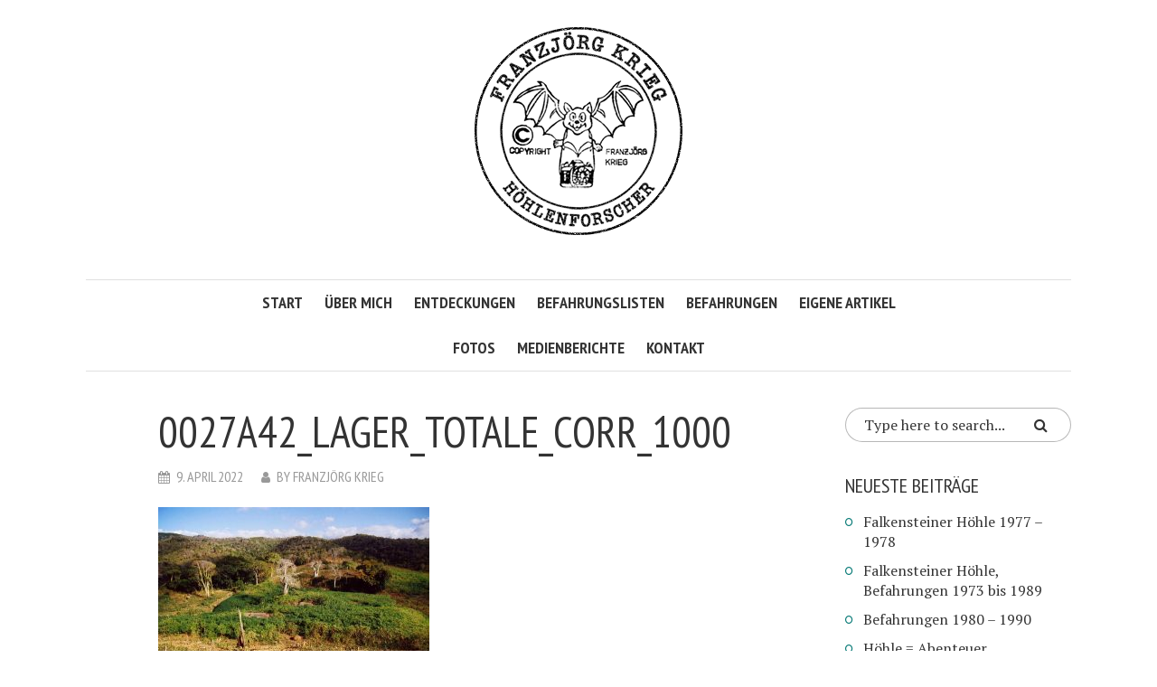

--- FILE ---
content_type: text/html; charset=UTF-8
request_url: https://speleo.franzjoerg.de/expedition-tansania-2000/0027a42_lager_totale_corr_1000/
body_size: 10343
content:
<!DOCTYPE html>
<html dir="ltr" lang="de" prefix="og: https://ogp.me/ns#">
<head>
<meta charset="UTF-8">
<meta name="viewport" content="width=device-width, initial-scale=1">
<link rel="profile" href="http://gmpg.org/xfn/11">
<link rel="pingback" href="">
<title>0027A42_Lager_Totale_corr_1000 | Franzjörg Krieg – Höhlenforscher</title>

		<!-- All in One SEO 4.6.2 - aioseo.com -->
		<meta name="robots" content="max-image-preview:large" />
		<link rel="canonical" href="https://speleo.franzjoerg.de/expedition-tansania-2000/0027a42_lager_totale_corr_1000/" />
		<meta name="generator" content="All in One SEO (AIOSEO) 4.6.2" />
		<meta property="og:locale" content="de_DE" />
		<meta property="og:site_name" content="Franzjörg Krieg – Höhlenforscher |" />
		<meta property="og:type" content="article" />
		<meta property="og:title" content="0027A42_Lager_Totale_corr_1000 | Franzjörg Krieg – Höhlenforscher" />
		<meta property="og:url" content="https://speleo.franzjoerg.de/expedition-tansania-2000/0027a42_lager_totale_corr_1000/" />
		<meta property="article:published_time" content="2022-04-09T18:24:24+00:00" />
		<meta property="article:modified_time" content="2022-04-09T18:24:24+00:00" />
		<meta name="twitter:card" content="summary_large_image" />
		<meta name="twitter:title" content="0027A42_Lager_Totale_corr_1000 | Franzjörg Krieg – Höhlenforscher" />
		<script type="application/ld+json" class="aioseo-schema">
			{"@context":"https:\/\/schema.org","@graph":[{"@type":"BreadcrumbList","@id":"https:\/\/speleo.franzjoerg.de\/expedition-tansania-2000\/0027a42_lager_totale_corr_1000\/#breadcrumblist","itemListElement":[{"@type":"ListItem","@id":"https:\/\/speleo.franzjoerg.de\/#listItem","position":1,"name":"Zu Hause","item":"https:\/\/speleo.franzjoerg.de\/","nextItem":"https:\/\/speleo.franzjoerg.de\/expedition-tansania-2000\/0027a42_lager_totale_corr_1000\/#listItem"},{"@type":"ListItem","@id":"https:\/\/speleo.franzjoerg.de\/expedition-tansania-2000\/0027a42_lager_totale_corr_1000\/#listItem","position":2,"name":"0027A42_Lager_Totale_corr_1000","previousItem":"https:\/\/speleo.franzjoerg.de\/#listItem"}]},{"@type":"ItemPage","@id":"https:\/\/speleo.franzjoerg.de\/expedition-tansania-2000\/0027a42_lager_totale_corr_1000\/#itempage","url":"https:\/\/speleo.franzjoerg.de\/expedition-tansania-2000\/0027a42_lager_totale_corr_1000\/","name":"0027A42_Lager_Totale_corr_1000 | Franzj\u00f6rg Krieg \u2013 H\u00f6hlenforscher","inLanguage":"de-DE","isPartOf":{"@id":"https:\/\/speleo.franzjoerg.de\/#website"},"breadcrumb":{"@id":"https:\/\/speleo.franzjoerg.de\/expedition-tansania-2000\/0027a42_lager_totale_corr_1000\/#breadcrumblist"},"author":{"@id":"https:\/\/speleo.franzjoerg.de\/author\/franzjoerg-krieg\/#author"},"creator":{"@id":"https:\/\/speleo.franzjoerg.de\/author\/franzjoerg-krieg\/#author"},"datePublished":"2022-04-09T20:24:24+02:00","dateModified":"2022-04-09T20:24:24+02:00"},{"@type":"Organization","@id":"https:\/\/speleo.franzjoerg.de\/#organization","name":"Franzj\u00f6rg Krieg \u2013 H\u00f6hlenforscher","url":"https:\/\/speleo.franzjoerg.de\/"},{"@type":"Person","@id":"https:\/\/speleo.franzjoerg.de\/author\/franzjoerg-krieg\/#author","url":"https:\/\/speleo.franzjoerg.de\/author\/franzjoerg-krieg\/","name":"Franzj\u00f6rg Krieg","image":{"@type":"ImageObject","@id":"https:\/\/speleo.franzjoerg.de\/expedition-tansania-2000\/0027a42_lager_totale_corr_1000\/#authorImage","url":"https:\/\/secure.gravatar.com\/avatar\/91bbcf0572170b5aa1fe029911543e42?s=96&d=mm&r=g","width":96,"height":96,"caption":"Franzj\u00f6rg Krieg"}},{"@type":"WebSite","@id":"https:\/\/speleo.franzjoerg.de\/#website","url":"https:\/\/speleo.franzjoerg.de\/","name":"Franzj\u00f6rg Krieg \u2013 H\u00f6hlenforscher","inLanguage":"de-DE","publisher":{"@id":"https:\/\/speleo.franzjoerg.de\/#organization"}}]}
		</script>
		<!-- All in One SEO -->

<link rel='dns-prefetch' href='//use.fontawesome.com' />
<link rel='dns-prefetch' href='//fonts.googleapis.com' />
<link rel="alternate" type="application/rss+xml" title="Franzjörg Krieg – Höhlenforscher &raquo; Feed" href="https://speleo.franzjoerg.de/feed/" />

<script>
var MP3jPLAYLISTS = [];
var MP3jPLAYERS = [];
</script>
<script type="text/javascript">
/* <![CDATA[ */
window._wpemojiSettings = {"baseUrl":"https:\/\/s.w.org\/images\/core\/emoji\/15.0.3\/72x72\/","ext":".png","svgUrl":"https:\/\/s.w.org\/images\/core\/emoji\/15.0.3\/svg\/","svgExt":".svg","source":{"concatemoji":"https:\/\/speleo.franzjoerg.de\/wp-includes\/js\/wp-emoji-release.min.js?ver=6.5.7"}};
/*! This file is auto-generated */
!function(i,n){var o,s,e;function c(e){try{var t={supportTests:e,timestamp:(new Date).valueOf()};sessionStorage.setItem(o,JSON.stringify(t))}catch(e){}}function p(e,t,n){e.clearRect(0,0,e.canvas.width,e.canvas.height),e.fillText(t,0,0);var t=new Uint32Array(e.getImageData(0,0,e.canvas.width,e.canvas.height).data),r=(e.clearRect(0,0,e.canvas.width,e.canvas.height),e.fillText(n,0,0),new Uint32Array(e.getImageData(0,0,e.canvas.width,e.canvas.height).data));return t.every(function(e,t){return e===r[t]})}function u(e,t,n){switch(t){case"flag":return n(e,"\ud83c\udff3\ufe0f\u200d\u26a7\ufe0f","\ud83c\udff3\ufe0f\u200b\u26a7\ufe0f")?!1:!n(e,"\ud83c\uddfa\ud83c\uddf3","\ud83c\uddfa\u200b\ud83c\uddf3")&&!n(e,"\ud83c\udff4\udb40\udc67\udb40\udc62\udb40\udc65\udb40\udc6e\udb40\udc67\udb40\udc7f","\ud83c\udff4\u200b\udb40\udc67\u200b\udb40\udc62\u200b\udb40\udc65\u200b\udb40\udc6e\u200b\udb40\udc67\u200b\udb40\udc7f");case"emoji":return!n(e,"\ud83d\udc26\u200d\u2b1b","\ud83d\udc26\u200b\u2b1b")}return!1}function f(e,t,n){var r="undefined"!=typeof WorkerGlobalScope&&self instanceof WorkerGlobalScope?new OffscreenCanvas(300,150):i.createElement("canvas"),a=r.getContext("2d",{willReadFrequently:!0}),o=(a.textBaseline="top",a.font="600 32px Arial",{});return e.forEach(function(e){o[e]=t(a,e,n)}),o}function t(e){var t=i.createElement("script");t.src=e,t.defer=!0,i.head.appendChild(t)}"undefined"!=typeof Promise&&(o="wpEmojiSettingsSupports",s=["flag","emoji"],n.supports={everything:!0,everythingExceptFlag:!0},e=new Promise(function(e){i.addEventListener("DOMContentLoaded",e,{once:!0})}),new Promise(function(t){var n=function(){try{var e=JSON.parse(sessionStorage.getItem(o));if("object"==typeof e&&"number"==typeof e.timestamp&&(new Date).valueOf()<e.timestamp+604800&&"object"==typeof e.supportTests)return e.supportTests}catch(e){}return null}();if(!n){if("undefined"!=typeof Worker&&"undefined"!=typeof OffscreenCanvas&&"undefined"!=typeof URL&&URL.createObjectURL&&"undefined"!=typeof Blob)try{var e="postMessage("+f.toString()+"("+[JSON.stringify(s),u.toString(),p.toString()].join(",")+"));",r=new Blob([e],{type:"text/javascript"}),a=new Worker(URL.createObjectURL(r),{name:"wpTestEmojiSupports"});return void(a.onmessage=function(e){c(n=e.data),a.terminate(),t(n)})}catch(e){}c(n=f(s,u,p))}t(n)}).then(function(e){for(var t in e)n.supports[t]=e[t],n.supports.everything=n.supports.everything&&n.supports[t],"flag"!==t&&(n.supports.everythingExceptFlag=n.supports.everythingExceptFlag&&n.supports[t]);n.supports.everythingExceptFlag=n.supports.everythingExceptFlag&&!n.supports.flag,n.DOMReady=!1,n.readyCallback=function(){n.DOMReady=!0}}).then(function(){return e}).then(function(){var e;n.supports.everything||(n.readyCallback(),(e=n.source||{}).concatemoji?t(e.concatemoji):e.wpemoji&&e.twemoji&&(t(e.twemoji),t(e.wpemoji)))}))}((window,document),window._wpemojiSettings);
/* ]]> */
</script>
<style id='wp-emoji-styles-inline-css' type='text/css'>

	img.wp-smiley, img.emoji {
		display: inline !important;
		border: none !important;
		box-shadow: none !important;
		height: 1em !important;
		width: 1em !important;
		margin: 0 0.07em !important;
		vertical-align: -0.1em !important;
		background: none !important;
		padding: 0 !important;
	}
</style>
<link rel='stylesheet' id='wp-block-library-css' href='https://speleo.franzjoerg.de/wp-includes/css/dist/block-library/style.min.css?ver=6.5.7' type='text/css' media='all' />
<link rel='stylesheet' id='mediaelement-css' href='https://speleo.franzjoerg.de/wp-includes/js/mediaelement/mediaelementplayer-legacy.min.css?ver=4.2.17' type='text/css' media='all' />
<link rel='stylesheet' id='wp-mediaelement-css' href='https://speleo.franzjoerg.de/wp-includes/js/mediaelement/wp-mediaelement.min.css?ver=6.5.7' type='text/css' media='all' />
<style id='jetpack-sharing-buttons-style-inline-css' type='text/css'>
.jetpack-sharing-buttons__services-list{display:flex;flex-direction:row;flex-wrap:wrap;gap:0;list-style-type:none;margin:5px;padding:0}.jetpack-sharing-buttons__services-list.has-small-icon-size{font-size:12px}.jetpack-sharing-buttons__services-list.has-normal-icon-size{font-size:16px}.jetpack-sharing-buttons__services-list.has-large-icon-size{font-size:24px}.jetpack-sharing-buttons__services-list.has-huge-icon-size{font-size:36px}@media print{.jetpack-sharing-buttons__services-list{display:none!important}}.editor-styles-wrapper .wp-block-jetpack-sharing-buttons{gap:0;padding-inline-start:0}ul.jetpack-sharing-buttons__services-list.has-background{padding:1.25em 2.375em}
</style>
<style id='classic-theme-styles-inline-css' type='text/css'>
/*! This file is auto-generated */
.wp-block-button__link{color:#fff;background-color:#32373c;border-radius:9999px;box-shadow:none;text-decoration:none;padding:calc(.667em + 2px) calc(1.333em + 2px);font-size:1.125em}.wp-block-file__button{background:#32373c;color:#fff;text-decoration:none}
</style>
<style id='global-styles-inline-css' type='text/css'>
body{--wp--preset--color--black: #000000;--wp--preset--color--cyan-bluish-gray: #abb8c3;--wp--preset--color--white: #ffffff;--wp--preset--color--pale-pink: #f78da7;--wp--preset--color--vivid-red: #cf2e2e;--wp--preset--color--luminous-vivid-orange: #ff6900;--wp--preset--color--luminous-vivid-amber: #fcb900;--wp--preset--color--light-green-cyan: #7bdcb5;--wp--preset--color--vivid-green-cyan: #00d084;--wp--preset--color--pale-cyan-blue: #8ed1fc;--wp--preset--color--vivid-cyan-blue: #0693e3;--wp--preset--color--vivid-purple: #9b51e0;--wp--preset--gradient--vivid-cyan-blue-to-vivid-purple: linear-gradient(135deg,rgba(6,147,227,1) 0%,rgb(155,81,224) 100%);--wp--preset--gradient--light-green-cyan-to-vivid-green-cyan: linear-gradient(135deg,rgb(122,220,180) 0%,rgb(0,208,130) 100%);--wp--preset--gradient--luminous-vivid-amber-to-luminous-vivid-orange: linear-gradient(135deg,rgba(252,185,0,1) 0%,rgba(255,105,0,1) 100%);--wp--preset--gradient--luminous-vivid-orange-to-vivid-red: linear-gradient(135deg,rgba(255,105,0,1) 0%,rgb(207,46,46) 100%);--wp--preset--gradient--very-light-gray-to-cyan-bluish-gray: linear-gradient(135deg,rgb(238,238,238) 0%,rgb(169,184,195) 100%);--wp--preset--gradient--cool-to-warm-spectrum: linear-gradient(135deg,rgb(74,234,220) 0%,rgb(151,120,209) 20%,rgb(207,42,186) 40%,rgb(238,44,130) 60%,rgb(251,105,98) 80%,rgb(254,248,76) 100%);--wp--preset--gradient--blush-light-purple: linear-gradient(135deg,rgb(255,206,236) 0%,rgb(152,150,240) 100%);--wp--preset--gradient--blush-bordeaux: linear-gradient(135deg,rgb(254,205,165) 0%,rgb(254,45,45) 50%,rgb(107,0,62) 100%);--wp--preset--gradient--luminous-dusk: linear-gradient(135deg,rgb(255,203,112) 0%,rgb(199,81,192) 50%,rgb(65,88,208) 100%);--wp--preset--gradient--pale-ocean: linear-gradient(135deg,rgb(255,245,203) 0%,rgb(182,227,212) 50%,rgb(51,167,181) 100%);--wp--preset--gradient--electric-grass: linear-gradient(135deg,rgb(202,248,128) 0%,rgb(113,206,126) 100%);--wp--preset--gradient--midnight: linear-gradient(135deg,rgb(2,3,129) 0%,rgb(40,116,252) 100%);--wp--preset--font-size--small: 13px;--wp--preset--font-size--medium: 20px;--wp--preset--font-size--large: 36px;--wp--preset--font-size--x-large: 42px;--wp--preset--spacing--20: 0.44rem;--wp--preset--spacing--30: 0.67rem;--wp--preset--spacing--40: 1rem;--wp--preset--spacing--50: 1.5rem;--wp--preset--spacing--60: 2.25rem;--wp--preset--spacing--70: 3.38rem;--wp--preset--spacing--80: 5.06rem;--wp--preset--shadow--natural: 6px 6px 9px rgba(0, 0, 0, 0.2);--wp--preset--shadow--deep: 12px 12px 50px rgba(0, 0, 0, 0.4);--wp--preset--shadow--sharp: 6px 6px 0px rgba(0, 0, 0, 0.2);--wp--preset--shadow--outlined: 6px 6px 0px -3px rgba(255, 255, 255, 1), 6px 6px rgba(0, 0, 0, 1);--wp--preset--shadow--crisp: 6px 6px 0px rgba(0, 0, 0, 1);}:where(.is-layout-flex){gap: 0.5em;}:where(.is-layout-grid){gap: 0.5em;}body .is-layout-flex{display: flex;}body .is-layout-flex{flex-wrap: wrap;align-items: center;}body .is-layout-flex > *{margin: 0;}body .is-layout-grid{display: grid;}body .is-layout-grid > *{margin: 0;}:where(.wp-block-columns.is-layout-flex){gap: 2em;}:where(.wp-block-columns.is-layout-grid){gap: 2em;}:where(.wp-block-post-template.is-layout-flex){gap: 1.25em;}:where(.wp-block-post-template.is-layout-grid){gap: 1.25em;}.has-black-color{color: var(--wp--preset--color--black) !important;}.has-cyan-bluish-gray-color{color: var(--wp--preset--color--cyan-bluish-gray) !important;}.has-white-color{color: var(--wp--preset--color--white) !important;}.has-pale-pink-color{color: var(--wp--preset--color--pale-pink) !important;}.has-vivid-red-color{color: var(--wp--preset--color--vivid-red) !important;}.has-luminous-vivid-orange-color{color: var(--wp--preset--color--luminous-vivid-orange) !important;}.has-luminous-vivid-amber-color{color: var(--wp--preset--color--luminous-vivid-amber) !important;}.has-light-green-cyan-color{color: var(--wp--preset--color--light-green-cyan) !important;}.has-vivid-green-cyan-color{color: var(--wp--preset--color--vivid-green-cyan) !important;}.has-pale-cyan-blue-color{color: var(--wp--preset--color--pale-cyan-blue) !important;}.has-vivid-cyan-blue-color{color: var(--wp--preset--color--vivid-cyan-blue) !important;}.has-vivid-purple-color{color: var(--wp--preset--color--vivid-purple) !important;}.has-black-background-color{background-color: var(--wp--preset--color--black) !important;}.has-cyan-bluish-gray-background-color{background-color: var(--wp--preset--color--cyan-bluish-gray) !important;}.has-white-background-color{background-color: var(--wp--preset--color--white) !important;}.has-pale-pink-background-color{background-color: var(--wp--preset--color--pale-pink) !important;}.has-vivid-red-background-color{background-color: var(--wp--preset--color--vivid-red) !important;}.has-luminous-vivid-orange-background-color{background-color: var(--wp--preset--color--luminous-vivid-orange) !important;}.has-luminous-vivid-amber-background-color{background-color: var(--wp--preset--color--luminous-vivid-amber) !important;}.has-light-green-cyan-background-color{background-color: var(--wp--preset--color--light-green-cyan) !important;}.has-vivid-green-cyan-background-color{background-color: var(--wp--preset--color--vivid-green-cyan) !important;}.has-pale-cyan-blue-background-color{background-color: var(--wp--preset--color--pale-cyan-blue) !important;}.has-vivid-cyan-blue-background-color{background-color: var(--wp--preset--color--vivid-cyan-blue) !important;}.has-vivid-purple-background-color{background-color: var(--wp--preset--color--vivid-purple) !important;}.has-black-border-color{border-color: var(--wp--preset--color--black) !important;}.has-cyan-bluish-gray-border-color{border-color: var(--wp--preset--color--cyan-bluish-gray) !important;}.has-white-border-color{border-color: var(--wp--preset--color--white) !important;}.has-pale-pink-border-color{border-color: var(--wp--preset--color--pale-pink) !important;}.has-vivid-red-border-color{border-color: var(--wp--preset--color--vivid-red) !important;}.has-luminous-vivid-orange-border-color{border-color: var(--wp--preset--color--luminous-vivid-orange) !important;}.has-luminous-vivid-amber-border-color{border-color: var(--wp--preset--color--luminous-vivid-amber) !important;}.has-light-green-cyan-border-color{border-color: var(--wp--preset--color--light-green-cyan) !important;}.has-vivid-green-cyan-border-color{border-color: var(--wp--preset--color--vivid-green-cyan) !important;}.has-pale-cyan-blue-border-color{border-color: var(--wp--preset--color--pale-cyan-blue) !important;}.has-vivid-cyan-blue-border-color{border-color: var(--wp--preset--color--vivid-cyan-blue) !important;}.has-vivid-purple-border-color{border-color: var(--wp--preset--color--vivid-purple) !important;}.has-vivid-cyan-blue-to-vivid-purple-gradient-background{background: var(--wp--preset--gradient--vivid-cyan-blue-to-vivid-purple) !important;}.has-light-green-cyan-to-vivid-green-cyan-gradient-background{background: var(--wp--preset--gradient--light-green-cyan-to-vivid-green-cyan) !important;}.has-luminous-vivid-amber-to-luminous-vivid-orange-gradient-background{background: var(--wp--preset--gradient--luminous-vivid-amber-to-luminous-vivid-orange) !important;}.has-luminous-vivid-orange-to-vivid-red-gradient-background{background: var(--wp--preset--gradient--luminous-vivid-orange-to-vivid-red) !important;}.has-very-light-gray-to-cyan-bluish-gray-gradient-background{background: var(--wp--preset--gradient--very-light-gray-to-cyan-bluish-gray) !important;}.has-cool-to-warm-spectrum-gradient-background{background: var(--wp--preset--gradient--cool-to-warm-spectrum) !important;}.has-blush-light-purple-gradient-background{background: var(--wp--preset--gradient--blush-light-purple) !important;}.has-blush-bordeaux-gradient-background{background: var(--wp--preset--gradient--blush-bordeaux) !important;}.has-luminous-dusk-gradient-background{background: var(--wp--preset--gradient--luminous-dusk) !important;}.has-pale-ocean-gradient-background{background: var(--wp--preset--gradient--pale-ocean) !important;}.has-electric-grass-gradient-background{background: var(--wp--preset--gradient--electric-grass) !important;}.has-midnight-gradient-background{background: var(--wp--preset--gradient--midnight) !important;}.has-small-font-size{font-size: var(--wp--preset--font-size--small) !important;}.has-medium-font-size{font-size: var(--wp--preset--font-size--medium) !important;}.has-large-font-size{font-size: var(--wp--preset--font-size--large) !important;}.has-x-large-font-size{font-size: var(--wp--preset--font-size--x-large) !important;}
.wp-block-navigation a:where(:not(.wp-element-button)){color: inherit;}
:where(.wp-block-post-template.is-layout-flex){gap: 1.25em;}:where(.wp-block-post-template.is-layout-grid){gap: 1.25em;}
:where(.wp-block-columns.is-layout-flex){gap: 2em;}:where(.wp-block-columns.is-layout-grid){gap: 2em;}
.wp-block-pullquote{font-size: 1.5em;line-height: 1.6;}
</style>
<link rel='stylesheet' id='contact-form-7-css' href='https://speleo.franzjoerg.de/wp-content/plugins/contact-form-7/includes/css/styles.css?ver=5.9.8' type='text/css' media='all' />
<link rel='stylesheet' id='mks_shortcodes_fntawsm_css-css' href='https://speleo.franzjoerg.de/wp-content/plugins/meks-flexible-shortcodes/css/font-awesome/css/font-awesome.min.css?ver=1.3.6' type='text/css' media='screen' />
<link rel='stylesheet' id='mks_shortcodes_simple_line_icons-css' href='https://speleo.franzjoerg.de/wp-content/plugins/meks-flexible-shortcodes/css/simple-line/simple-line-icons.css?ver=1.3.6' type='text/css' media='screen' />
<link rel='stylesheet' id='mks_shortcodes_css-css' href='https://speleo.franzjoerg.de/wp-content/plugins/meks-flexible-shortcodes/css/style.css?ver=1.3.6' type='text/css' media='screen' />
<link rel='stylesheet' id='smr-fonts-css' href='https://fonts.googleapis.com/css?family=PT+Sans+Narrow%3A400%2C700%7CPT+Serif%3A400%2C700%2C400italic&#038;subset=latin%2Clatin-ext' type='text/css' media='all' />
<link rel='stylesheet' id='smr-bootstrap-css' href='https://speleo.franzjoerg.de/wp-content/themes/shamrock/css/bootstrap/bootstrap.min.css?ver=1.1' type='text/css' media='screen, print' />
<link rel='stylesheet' id='smr-fontawesome-css' href='https://speleo.franzjoerg.de/wp-content/themes/shamrock/css/fontawesome/css/font-awesome.min.css?ver=1.1' type='text/css' media='screen, print' />
<link rel='stylesheet' id='smr-style-css' href='https://speleo.franzjoerg.de/wp-content/themes/shamrock/style.css?ver=1.1' type='text/css' media='screen, print' />
<style id='smr-style-inline-css' type='text/css'>
body,.main-navigation ul ul {background: #ffffff;}a{color: #077a76;}.site-navigation-wrapper{border-top: 1px solid rgba(153,153,153,0.3);border-bottom: 1px solid rgba(153,153,153,0.3);}.entry-content a:not(.more-link):not(.wp-block-button__link){color: #333333;background: -webkit-gradient(linear, 50% 100%, 50% 0%, color-stop(50%, #ffffff), color-stop(50%, #077a76));background: -moz-linear-gradient(bottom, #ffffff 50%, #077a76 50%);background: -webkit-linear-gradient(bottom, #ffffff 50%, #077a76 50%);background: linear-gradient(to top, #ffffff 50%, #077a76 50%);background-repeat: repeat-x;background-size: 2px 2px;background-position: 0 100%;text-shadow: 2px 0 #ffffff, 0px 2px #ffffff, -2px 0 #ffffff, 0 -2px #ffffff;}body,.site-header .site-title a,.smr-nofimg .smr-post.has-post-thumbnail .entry-title a,.smr-nofimg .smr-post.has-post-thumbnail .entry-header .entry-title,.sidebar a,.archive-head p,.smr-prev-next a,.smr-nav-search button.smr-search-submit,.sidebar .smr-search-form .smr-search-submit{color: #333333;}.has-post-thumbnail .entry-meta .meta-item, .has-post-thumbnail .entry-meta span, .has-post-thumbnail .entry-meta a{color: rgba(255,255,255,0.7);}.has-post-thumbnail .entry-meta a:hover{color: #FFF;}.main-navigation li:after{background: #077a76;}.smr-pagination a,.entry-meta a:hover,.sidebar a:hover,.sidebar li:before,.entry-content a:hover,.entry-title a:hover,.comment-list .comment-reply-link,.smr-author-box .smr-author-link,.sub-menu li:hover > a,.smr-nofimg .smr-post.has-post-thumbnail .entry-title a:hover,.smr-nofimg .has-post-thumbnail .entry-meta a:hover,.smr-post.format-video .entry-header .entry-title a:hover,.smr-post.format-gallery .entry-header .entry-title a:hover,.smr-post.format-audio .entry-header .entry-title a:hover,.smr-post.format-image .entry-header .entry-title a:hover,.smr-post.format-video .entry-header .entry-meta a:hover,.smr-post.format-audio .entry-header .entry-meta a:hover,.smr-post.format-gallery .entry-header .entry-meta a:hover,.smr-post.format-image .entry-header .entry-meta a:hover,.sidebar .tagcloud a:hover,.entry-footer .meta-tags a:hover,.smr-prev-next a:hover,.site-footer a:hover{color: #077a76;}.sidebar .tagcloud a:hover,.entry-footer .meta-tags a:hover,.smr-pagination a,.smr-pagination .page-numbers.current,.comment-list .comment-reply-link,.smr-author-box .smr-author-link,.more-link,.smr-pagelinks-nav a,.mks_autor_link_wrap a{border: 1px solid rgba(7,122,118,0.7)}.smr-pagination a:hover,.smr-pagination .page-numbers.current{background: #077a76;}.smr-format-action,.smr-format-action:hover,.comment-list .comment-reply-link:hover,.smr-author-box .smr-author-link:hover,.entry-content p .more-link:hover,.smr-pagelinks-nav a:hover,.mks_autor_link_wrap a:hover{color: #FFF;background: #077a76;}h1,h2,h3,h4,h5,h6,.h1,.h2,.h3,.h4,.h5,.h6,.entry-title a,.main-navigation a,.smr-nav-social a,.smr-nav-search button.smr-search-submit,.site-header .site-title a,.smr-post.format-video .entry-header .entry-title,.smr-post.format-gallery .entry-header .entry-title,.smr-post.format-audio .entry-header .entry-title,.smr-post.format-image .entry-header .entry-title,.smr-post.format-video .entry-header .entry-title a,.smr-post.format-gallery .entry-header .entry-title a,.smr-post.format-audio .entry-header .entry-title a,.smr-post.format-image .entry-header .entry-title a{color: #333333;}.post-categories a{background: #3dafa4;}.entry-meta .meta-item, .entry-meta span, .entry-meta a,.comment-metadata a,.entry-footer .meta-tags a,.smr-nofimg .has-post-thumbnail .entry-meta .meta-item, .smr-nofimg .has-post-thumbnail .entry-meta span, .smr-nofimg .has-post-thumbnail .entry-meta a,.smr-post.format-video .entry-header .entry-meta *,.smr-post.format-audio .entry-header .entry-meta *,.smr-post.format-gallery .entry-header .entry-meta *,.smr-post.format-image .entry-header .entry-meta *,.tagcloud a,.post-date,.sidebar .comment-author-link,.rss-date{color: #999999;}.smr-resp-separator{background: rgba(153,153,153,0.3);}input[type="text"],input[type="email"],input[type="url"],input[type="password"],textarea,select,.widget select{border: 1px solid rgba(153,153,153,0.7)}.entry-footer .meta-tags a,blockquote,.smr-post{border-color: rgba(153,153,153,0.3);}.comment-form .form-submit .submit,.mks_autor_link_wrap a,button, html input[type="button"], input[type="reset"], input[type="submit"]{border: 1px solid rgba(7,122,118,0.7);color: #077a76;}hr{border-top: 1px solid rgba(153,153,153,0.3);}.error404 .entry-content .smr-search-form .smr-search-submit,.not-found .smr-search-form .smr-search-submit{color: #333333;background: transparent;}.comment-form .form-submit .submit:hover,button:hover,html input[type="button"]:hover, input[type="reset"]:hover, input[type="submit"]:hover{color: #FFF;background: #077a76;}.site-footer a{color: #ffffff;}.mobile-nav{background: #077a76;}@media (max-width: 620px){.smr-post.has-post-thumbnail .entry-header .entry-title, .smr-post.has-post-thumbnail .entry-header .entry-title a{color: #333333;}.has-post-thumbnail .entry-meta .meta-item, .has-post-thumbnail .entry-meta span, .has-post-thumbnail .entry-meta a{color: #999999;}.has-post-thumbnail .entry-meta a:hover{color: #077a76;}}
</style>
<link rel='stylesheet' id='meks-author-widget-css' href='https://speleo.franzjoerg.de/wp-content/plugins/meks-smart-author-widget/css/style.css?ver=1.1.4' type='text/css' media='all' />
<link rel='stylesheet' id='meks-social-widget-css' href='https://speleo.franzjoerg.de/wp-content/plugins/meks-smart-social-widget/css/style.css?ver=1.6.4' type='text/css' media='all' />
<link rel='stylesheet' id='slb_core-css' href='https://speleo.franzjoerg.de/wp-content/plugins/simple-lightbox/client/css/app.css?ver=2.9.4' type='text/css' media='all' />
<link rel='stylesheet' id='mp3-jplayer-css' href='https://speleo.franzjoerg.de/wp-content/plugins/mp3-jplayer/css/dark.css?ver=2.7.3' type='text/css' media='all' />
<script type="text/javascript" src="https://speleo.franzjoerg.de/wp-includes/js/jquery/jquery.min.js?ver=3.7.1" id="jquery-core-js"></script>
<script type="text/javascript" src="https://speleo.franzjoerg.de/wp-includes/js/jquery/jquery-migrate.min.js?ver=3.4.1" id="jquery-migrate-js"></script>
<link rel="https://api.w.org/" href="https://speleo.franzjoerg.de/wp-json/" /><link rel="alternate" type="application/json" href="https://speleo.franzjoerg.de/wp-json/wp/v2/media/967" /><link rel="EditURI" type="application/rsd+xml" title="RSD" href="https://speleo.franzjoerg.de/xmlrpc.php?rsd" />
<meta name="generator" content="WordPress 6.5.7" />
<link rel='shortlink' href='https://speleo.franzjoerg.de/?p=967' />
<link rel="alternate" type="application/json+oembed" href="https://speleo.franzjoerg.de/wp-json/oembed/1.0/embed?url=https%3A%2F%2Fspeleo.franzjoerg.de%2Fexpedition-tansania-2000%2F0027a42_lager_totale_corr_1000%2F" />
<link rel="alternate" type="text/xml+oembed" href="https://speleo.franzjoerg.de/wp-json/oembed/1.0/embed?url=https%3A%2F%2Fspeleo.franzjoerg.de%2Fexpedition-tansania-2000%2F0027a42_lager_totale_corr_1000%2F&#038;format=xml" />
	<link rel="preconnect" href="https://fonts.googleapis.com">
	<link rel="preconnect" href="https://fonts.gstatic.com">
	<link href='https://fonts.googleapis.com/css2?display=swap&family=Source+Sans+Pro&family=Special+Elite' rel='stylesheet'><!-- Analytics by WP Statistics v14.6.4 - https://wp-statistics.com/ -->
	<style id="egf-frontend-styles" type="text/css">
		p {font-family: 'Source Sans Pro', sans-serif;font-style: normal;font-weight: 400;} h1 {font-family: 'Special Elite', sans-serif;font-style: normal;font-weight: 400;} h2 {font-family: 'Special Elite', sans-serif;font-style: normal;font-weight: 400;} h3 {font-family: 'Special Elite', sans-serif;font-style: normal;font-weight: 400;} h4 {font-family: 'Special Elite', sans-serif;font-style: normal;font-weight: 400;} h5 {} h6 {} 	</style>
	</head>

<body class="attachment attachment-template-default single single-attachment postid-967 attachmentid-967 attachment-jpeg">

<div id="wrapper">

	<header id="masthead" class="container site-header" role="banner">
		<div class="col-lg-12 col-sm-12 col-xs-12">
			
			<div class="site-branding">
				
								
									<span class="site-title h1"><a href="https://speleo.franzjoerg.de/" rel="home"><img src="http://hoehlenforscher.franzjoerg.de/wp-content/uploads/2016/03/fjk_hoehlen_banner_230px.png" alt="Franzjörg Krieg – Höhlenforscher"/></a></span>
				
									<p class="site-description"></p>
							</div>

		<div class="site-navigation-wrapper">

							<div id="smr-nav-social-wrap" class="smr-nav-social-wrap">
											<ul id="smr-nav-social" class="smr-nav-social">
							<li><a href="#" target="_blank" class="smr-facebook"><span class="smr-social-name">Facebook</span></a></li>
							<li><a href="#" target="_blank" class="smr-twitter"><span class="smr-social-name">Twitter</span></a></li>
							<li><a href="#" target="_blank" class="smr-gplus"><span class="smr-social-name">Google Plus</span></a></li>
						</ul>
									</div>
			
			
			<nav id="site-navigation" class="main-navigation" role="navigation">
					<ul id="smr-main-nav" class="smr-main-nav"><li id="menu-item-20" class="menu-item menu-item-type-custom menu-item-object-custom menu-item-20"><a href="http://hoehlenforscher.franzjoerg.de/">Start</a></li>
<li id="menu-item-13" class="menu-item menu-item-type-post_type menu-item-object-page menu-item-13"><a href="https://speleo.franzjoerg.de/ueber-mich/">Über mich</a></li>
<li id="menu-item-16" class="menu-item menu-item-type-taxonomy menu-item-object-category menu-item-16"><a href="https://speleo.franzjoerg.de/category/entdeckungen/">Entdeckungen</a></li>
<li id="menu-item-15" class="menu-item menu-item-type-taxonomy menu-item-object-category menu-item-15"><a href="https://speleo.franzjoerg.de/category/befahrungslisten/">Befahrungslisten</a></li>
<li id="menu-item-764" class="menu-item menu-item-type-taxonomy menu-item-object-category menu-item-764"><a href="https://speleo.franzjoerg.de/category/befahrungen/">Befahrungen</a></li>
<li id="menu-item-247" class="menu-item menu-item-type-taxonomy menu-item-object-category menu-item-247"><a href="https://speleo.franzjoerg.de/category/eigene-artikel/">Eigene Artikel</a></li>
<li id="menu-item-17" class="menu-item menu-item-type-taxonomy menu-item-object-category menu-item-17"><a href="https://speleo.franzjoerg.de/category/fotos/">Fotos</a></li>
<li id="menu-item-18" class="menu-item menu-item-type-taxonomy menu-item-object-category menu-item-18"><a href="https://speleo.franzjoerg.de/category/medienberichte/">Medienberichte</a></li>
<li id="menu-item-11" class="menu-item menu-item-type-post_type menu-item-object-page menu-item-11"><a href="https://speleo.franzjoerg.de/kontakt/">Kontakt</a></li>
</ul>			</nav>

		</div>
		<span class="smr-hamburger"><i class="fa fa-bars"></i></span>
		<div class="smr-resp-separator"></div>
		</div>
	</header>

	<div id="content" class="container site-content">
		<div id="primary" class="content-area col-lg-9 col-md-8 col-sm-12 col-xs-12">
		<main id="main" class="site-main" role="main">
		
			
<article id="post-967" class="smr-post post-967 attachment type-attachment status-inherit hentry">

	<div class="entry-header-wrapper">

		
		
		
		<header class="entry-header">

										
			<h1 class="entry-title">0027A42_Lager_Totale_corr_1000</h1>
							<div class="entry-meta">
					<div class="meta-item"><i class="fa fa-calendar"></i><span class="updated">9. April 2022</span></div><div class="meta-item"><i class="fa fa-user"></i><span class="vcard author"><span class="fn">by <a href="https://speleo.franzjoerg.de/author/franzjoerg-krieg/">Franzjörg Krieg</a></span></span></div>				</div>
			
		</header>

	</div>

	
	<div class="entry-content">
		<p class="attachment"><a href="https://speleo.franzjoerg.de/wp-content/uploads/2022/04/0027A42_Lager_Totale_corr_1000.jpg" data-slb-active="1" data-slb-asset="1508711792" data-slb-internal="0" data-slb-group="967"><img fetchpriority="high" decoding="async" width="300" height="200" src="https://speleo.franzjoerg.de/wp-content/uploads/2022/04/0027A42_Lager_Totale_corr_1000-300x200.jpg" class="attachment-medium size-medium" alt="" srcset="https://speleo.franzjoerg.de/wp-content/uploads/2022/04/0027A42_Lager_Totale_corr_1000-300x200.jpg 300w, https://speleo.franzjoerg.de/wp-content/uploads/2022/04/0027A42_Lager_Totale_corr_1000-768x513.jpg 768w, https://speleo.franzjoerg.de/wp-content/uploads/2022/04/0027A42_Lager_Totale_corr_1000-805x538.jpg 805w, https://speleo.franzjoerg.de/wp-content/uploads/2022/04/0027A42_Lager_Totale_corr_1000.jpg 1000w" sizes="(max-width: 300px) 100vw, 300px" /></a></p>
	</div>

</article>

			
							<div id="prev-next" class="smr-prev-next">
<div class="smr-post-separator"></div>

<div class="smr-post-separator"></div>
</div>			
			
			
		
		</main>
	</div>

	<div id="sidebar" class="sidebar col-lg-3 widget-area col-md-4 col-sm-4 col-xs-12" role="complementary">
	
	<div id="search-3" class="widget widget_search"><form class="smr-search-form" action="https://speleo.franzjoerg.de/" method="get">
	<input name="s" class="smr-search-input" size="20" type="text" value="Type here to search..." onfocus="(this.value == 'Type here to search...') && (this.value = '')" onblur="(this.value == '') && (this.value = 'Type here to search...')" placeholder="Type here to search..." />
	<button type="submit" class="smr-search-submit"><i class="fa fa-search"></i></button> 
</form></div>
		<div id="recent-posts-3" class="widget widget_recent_entries">
		<h4 class="widget-title"><span>Neueste Beiträge</span></h4>
		<ul>
											<li>
					<a href="https://speleo.franzjoerg.de/falkensteiner-hoehle-1977-1978/">Falkensteiner Höhle 1977 &#8211; 1978</a>
									</li>
											<li>
					<a href="https://speleo.franzjoerg.de/falkensteiner-hoehle-befahrungen-1973-bis-1989/">Falkensteiner Höhle, Befahrungen 1973 bis 1989</a>
									</li>
											<li>
					<a href="https://speleo.franzjoerg.de/befahrungsliste-1980-1990/">Befahrungen 1980 &#8211; 1990</a>
									</li>
											<li>
					<a href="https://speleo.franzjoerg.de/hoehle-abenteuer/">Höhle = Abenteuer</a>
									</li>
											<li>
					<a href="https://speleo.franzjoerg.de/faszination-hoehlen-hoehlentauchen/">Faszination Höhlen &#8211; Höhlentauchen</a>
									</li>
					</ul>

		</div><div id="archives-3" class="widget widget_archive"><h4 class="widget-title"><span>Archiv</span></h4>
			<ul>
					<li><a href='https://speleo.franzjoerg.de/2019/11/'>November 2019</a></li>
	<li><a href='https://speleo.franzjoerg.de/2019/08/'>August 2019</a></li>
	<li><a href='https://speleo.franzjoerg.de/2016/09/'>September 2016</a></li>
	<li><a href='https://speleo.franzjoerg.de/2004/10/'>Oktober 2004</a></li>
	<li><a href='https://speleo.franzjoerg.de/2003/01/'>Januar 2003</a></li>
	<li><a href='https://speleo.franzjoerg.de/2002/10/'>Oktober 2002</a></li>
	<li><a href='https://speleo.franzjoerg.de/2001/07/'>Juli 2001</a></li>
	<li><a href='https://speleo.franzjoerg.de/2000/08/'>August 2000</a></li>
	<li><a href='https://speleo.franzjoerg.de/1999/03/'>März 1999</a></li>
	<li><a href='https://speleo.franzjoerg.de/1998/04/'>April 1998</a></li>
	<li><a href='https://speleo.franzjoerg.de/1997/09/'>September 1997</a></li>
	<li><a href='https://speleo.franzjoerg.de/1996/09/'>September 1996</a></li>
	<li><a href='https://speleo.franzjoerg.de/1995/07/'>Juli 1995</a></li>
	<li><a href='https://speleo.franzjoerg.de/1994/07/'>Juli 1994</a></li>
	<li><a href='https://speleo.franzjoerg.de/1991/08/'>August 1991</a></li>
	<li><a href='https://speleo.franzjoerg.de/1991/02/'>Februar 1991</a></li>
	<li><a href='https://speleo.franzjoerg.de/1990/09/'>September 1990</a></li>
	<li><a href='https://speleo.franzjoerg.de/1990/08/'>August 1990</a></li>
	<li><a href='https://speleo.franzjoerg.de/1990/05/'>Mai 1990</a></li>
	<li><a href='https://speleo.franzjoerg.de/1990/02/'>Februar 1990</a></li>
	<li><a href='https://speleo.franzjoerg.de/1990/01/'>Januar 1990</a></li>
	<li><a href='https://speleo.franzjoerg.de/1989/12/'>Dezember 1989</a></li>
	<li><a href='https://speleo.franzjoerg.de/1988/08/'>August 1988</a></li>
	<li><a href='https://speleo.franzjoerg.de/1988/01/'>Januar 1988</a></li>
	<li><a href='https://speleo.franzjoerg.de/1986/02/'>Februar 1986</a></li>
	<li><a href='https://speleo.franzjoerg.de/1985/11/'>November 1985</a></li>
	<li><a href='https://speleo.franzjoerg.de/1984/12/'>Dezember 1984</a></li>
	<li><a href='https://speleo.franzjoerg.de/1984/08/'>August 1984</a></li>
	<li><a href='https://speleo.franzjoerg.de/1984/07/'>Juli 1984</a></li>
	<li><a href='https://speleo.franzjoerg.de/1982/07/'>Juli 1982</a></li>
	<li><a href='https://speleo.franzjoerg.de/1981/10/'>Oktober 1981</a></li>
	<li><a href='https://speleo.franzjoerg.de/1980/01/'>Januar 1980</a></li>
	<li><a href='https://speleo.franzjoerg.de/1979/12/'>Dezember 1979</a></li>
	<li><a href='https://speleo.franzjoerg.de/1978/02/'>Februar 1978</a></li>
	<li><a href='https://speleo.franzjoerg.de/1977/07/'>Juli 1977</a></li>
	<li><a href='https://speleo.franzjoerg.de/1977/02/'>Februar 1977</a></li>
	<li><a href='https://speleo.franzjoerg.de/1976/08/'>August 1976</a></li>
	<li><a href='https://speleo.franzjoerg.de/1976/07/'>Juli 1976</a></li>
	<li><a href='https://speleo.franzjoerg.de/1975/08/'>August 1975</a></li>
			</ul>

			</div><div id="categories-3" class="widget widget_categories"><h4 class="widget-title"><span>Kategorien</span></h4>
			<ul>
					<li class="cat-item cat-item-6"><a href="https://speleo.franzjoerg.de/category/allgemein/">Allgemein</a>
</li>
	<li class="cat-item cat-item-11"><a href="https://speleo.franzjoerg.de/category/befahrungen/">Befahrungen</a>
</li>
	<li class="cat-item cat-item-4"><a href="https://speleo.franzjoerg.de/category/befahrungslisten/">Befahrungslisten</a>
</li>
	<li class="cat-item cat-item-10"><a href="https://speleo.franzjoerg.de/category/eigene-artikel/">Eigene Artikel</a>
</li>
	<li class="cat-item cat-item-1"><a href="https://speleo.franzjoerg.de/category/entdeckungen/">Entdeckungen</a>
</li>
	<li class="cat-item cat-item-3"><a href="https://speleo.franzjoerg.de/category/fotos/">Fotos</a>
</li>
	<li class="cat-item cat-item-5"><a href="https://speleo.franzjoerg.de/category/medienberichte/">Medienberichte</a>
</li>
			</ul>

			</div></div>
</div>
</div>
	
<footer id="footer" class="site-footer" role="contentinfo">
	<div class="container">
		<div class="col-lg-12">
			<div class="site-info">
				Copyright &copy; 2026. Created by <a href="http://mekshq.com" target="_blank">Meks</a>. Powered by <a href="http://wordpress.org" target="_blank">WordPress</a>.			</div>

							<ul id="smr-nav-footer" class="smr-nav-footer"><li id="menu-item-62" class="menu-item menu-item-type-post_type menu-item-object-page menu-item-62"><a href="https://speleo.franzjoerg.de/impressum/">Impressum</a></li>
<li id="menu-item-63" class="menu-item menu-item-type-custom menu-item-object-custom menu-item-63"><a href="http://www.franzjoerg.de">www.franzjoerg.de</a></li>
</ul>					</div>
	</div>
</footer>

<div class="mobile-nav">
    <ul id="menu-hauptmenue-oben" class="smr-res-nav"><li class="menu-item menu-item-type-custom menu-item-object-custom menu-item-20"><a href="http://hoehlenforscher.franzjoerg.de/">Start</a></li>
<li class="menu-item menu-item-type-post_type menu-item-object-page menu-item-13"><a href="https://speleo.franzjoerg.de/ueber-mich/">Über mich</a></li>
<li class="menu-item menu-item-type-taxonomy menu-item-object-category menu-item-16"><a href="https://speleo.franzjoerg.de/category/entdeckungen/">Entdeckungen</a></li>
<li class="menu-item menu-item-type-taxonomy menu-item-object-category menu-item-15"><a href="https://speleo.franzjoerg.de/category/befahrungslisten/">Befahrungslisten</a></li>
<li class="menu-item menu-item-type-taxonomy menu-item-object-category menu-item-764"><a href="https://speleo.franzjoerg.de/category/befahrungen/">Befahrungen</a></li>
<li class="menu-item menu-item-type-taxonomy menu-item-object-category menu-item-247"><a href="https://speleo.franzjoerg.de/category/eigene-artikel/">Eigene Artikel</a></li>
<li class="menu-item menu-item-type-taxonomy menu-item-object-category menu-item-17"><a href="https://speleo.franzjoerg.de/category/fotos/">Fotos</a></li>
<li class="menu-item menu-item-type-taxonomy menu-item-object-category menu-item-18"><a href="https://speleo.franzjoerg.de/category/medienberichte/">Medienberichte</a></li>
<li class="menu-item menu-item-type-post_type menu-item-object-page menu-item-11"><a href="https://speleo.franzjoerg.de/kontakt/">Kontakt</a></li>
</ul>	
			<div id="smr-res-social-wrap" class="smr-res-social-wrap">
							<ul id="smr-res-social" class="smr-nav-social">
					<li><a href="#" target="_blank" class="smr-facebook"><span class="smr-social-name">Facebook</span></a></li>
					<li><a href="#" target="_blank" class="smr-twitter"><span class="smr-social-name">Twitter</span></a></li>
					<li><a href="#" target="_blank" class="smr-gplus"><span class="smr-social-name">Google Plus</span></a></li>
				</ul>
					</div>
	
	    <a href="#" class="close-btn"><i class="fa fa-close"></i></a>
</div>

<script type="text/javascript" src="https://speleo.franzjoerg.de/wp-includes/js/dist/vendor/wp-polyfill-inert.min.js?ver=3.1.2" id="wp-polyfill-inert-js"></script>
<script type="text/javascript" src="https://speleo.franzjoerg.de/wp-includes/js/dist/vendor/regenerator-runtime.min.js?ver=0.14.0" id="regenerator-runtime-js"></script>
<script type="text/javascript" src="https://speleo.franzjoerg.de/wp-includes/js/dist/vendor/wp-polyfill.min.js?ver=3.15.0" id="wp-polyfill-js"></script>
<script type="text/javascript" src="https://speleo.franzjoerg.de/wp-includes/js/dist/hooks.min.js?ver=2810c76e705dd1a53b18" id="wp-hooks-js"></script>
<script type="text/javascript" src="https://speleo.franzjoerg.de/wp-includes/js/dist/i18n.min.js?ver=5e580eb46a90c2b997e6" id="wp-i18n-js"></script>
<script type="text/javascript" id="wp-i18n-js-after">
/* <![CDATA[ */
wp.i18n.setLocaleData( { 'text direction\u0004ltr': [ 'ltr' ] } );
/* ]]> */
</script>
<script type="text/javascript" src="https://speleo.franzjoerg.de/wp-content/plugins/contact-form-7/includes/swv/js/index.js?ver=5.9.8" id="swv-js"></script>
<script type="text/javascript" id="contact-form-7-js-extra">
/* <![CDATA[ */
var wpcf7 = {"api":{"root":"https:\/\/speleo.franzjoerg.de\/wp-json\/","namespace":"contact-form-7\/v1"}};
/* ]]> */
</script>
<script type="text/javascript" src="https://speleo.franzjoerg.de/wp-content/plugins/contact-form-7/includes/js/index.js?ver=5.9.8" id="contact-form-7-js"></script>
<script type="text/javascript" src="https://speleo.franzjoerg.de/wp-content/plugins/meks-flexible-shortcodes/js/main.js?ver=1" id="mks_shortcodes_js-js"></script>
<script type="text/javascript" id="wp-statistics-tracker-js-extra">
/* <![CDATA[ */
var WP_Statistics_Tracker_Object = {"hitRequestUrl":"https:\/\/speleo.franzjoerg.de\/wp-json\/wp-statistics\/v2\/hit?wp_statistics_hit_rest=yes&track_all=1&current_page_type=post_type_attachment&current_page_id=967&search_query&page_uri=L2V4cGVkaXRpb24tdGFuc2FuaWEtMjAwMC8wMDI3YTQyX2xhZ2VyX3RvdGFsZV9jb3JyXzEwMDAv","keepOnlineRequestUrl":"https:\/\/speleo.franzjoerg.de\/wp-json\/wp-statistics\/v2\/online?wp_statistics_hit_rest=yes&track_all=1&current_page_type=post_type_attachment&current_page_id=967&search_query&page_uri=L2V4cGVkaXRpb24tdGFuc2FuaWEtMjAwMC8wMDI3YTQyX2xhZ2VyX3RvdGFsZV9jb3JyXzEwMDAv","option":{"dntEnabled":false,"cacheCompatibility":false}};
/* ]]> */
</script>
<script type="text/javascript" src="https://speleo.franzjoerg.de/wp-content/plugins/wp-statistics/assets/js/tracker.js?ver=14.6.4" id="wp-statistics-tracker-js"></script>
<script type="text/javascript" src="https://speleo.franzjoerg.de/wp-content/themes/shamrock/js/jquery.owl.carousel.min.js?ver=1.1" id="smr-owl-carousel-js"></script>
<script type="text/javascript" src="https://speleo.franzjoerg.de/wp-content/themes/shamrock/js/jquery.magnific-popup.min.js?ver=1.1" id="smr-magnific-popup-js"></script>
<script type="text/javascript" src="https://speleo.franzjoerg.de/wp-content/themes/shamrock/js/jquery.fitvids.js?ver=1.1" id="smr-fitvids-js"></script>
<script type="text/javascript" src="https://speleo.franzjoerg.de/wp-content/themes/shamrock/js/custom.js?ver=1.1" id="smr-custom-js"></script>
<script type="text/javascript" src="https://use.fontawesome.com/30858dc40a.js?ver=4.0.7" id="kirki-fontawesome-font-js"></script>
<script type="text/javascript" src="https://ajax.googleapis.com/ajax/libs/webfont/1.6.26/webfont.js?ver=3.0.25" id="webfont-loader-js"></script>
<script type="text/javascript" src="https://speleo.franzjoerg.de/wp-content/plugins/simple-lightbox/client/js/prod/lib.core.js?ver=2.9.4" id="slb_core-js"></script>
<script type="text/javascript" src="https://speleo.franzjoerg.de/wp-content/plugins/simple-lightbox/client/js/prod/lib.view.js?ver=2.9.4" id="slb_view-js"></script>
<script type="text/javascript" src="https://speleo.franzjoerg.de/wp-content/plugins/simple-lightbox/themes/baseline/js/prod/client.js?ver=2.9.4" id="slb-asset-slb_baseline-base-js"></script>
<script type="text/javascript" src="https://speleo.franzjoerg.de/wp-content/plugins/simple-lightbox/themes/default/js/prod/client.js?ver=2.9.4" id="slb-asset-slb_default-base-js"></script>
<script type="text/javascript" src="https://speleo.franzjoerg.de/wp-content/plugins/simple-lightbox/template-tags/item/js/prod/tag.item.js?ver=2.9.4" id="slb-asset-item-base-js"></script>
<script type="text/javascript" src="https://speleo.franzjoerg.de/wp-content/plugins/simple-lightbox/template-tags/ui/js/prod/tag.ui.js?ver=2.9.4" id="slb-asset-ui-base-js"></script>
<script type="text/javascript" src="https://speleo.franzjoerg.de/wp-content/plugins/simple-lightbox/content-handlers/image/js/prod/handler.image.js?ver=2.9.4" id="slb-asset-image-base-js"></script>
<script type="text/javascript" id="slb_footer">/* <![CDATA[ */if ( !!window.jQuery ) {(function($){$(document).ready(function(){if ( !!window.SLB && SLB.has_child('View.init') ) { SLB.View.init({"ui_autofit":true,"ui_animate":true,"slideshow_autostart":true,"slideshow_duration":"6","group_loop":true,"ui_overlay_opacity":"0.8","ui_title_default":false,"theme_default":"slb_default","ui_labels":{"loading":"Lade","close":"Schlie\u00dfen","nav_next":"Weiter","nav_prev":"Zur\u00fcck","slideshow_start":"Slideshow starten","slideshow_stop":"Slideshow stoppen","group_status":"Bild %current% von %total%"}}); }
if ( !!window.SLB && SLB.has_child('View.assets') ) { {$.extend(SLB.View.assets, {"1508711792":{"id":null,"type":"image","internal":true,"source":"https:\/\/speleo.franzjoerg.de\/wp-content\/uploads\/2022\/04\/0027A42_Lager_Totale_corr_1000.jpg"}});} }
/* THM */
if ( !!window.SLB && SLB.has_child('View.extend_theme') ) { SLB.View.extend_theme('slb_baseline',{"name":"Grundlinie","parent":"","styles":[{"handle":"base","uri":"https:\/\/speleo.franzjoerg.de\/wp-content\/plugins\/simple-lightbox\/themes\/baseline\/css\/style.css","deps":[]}],"layout_raw":"<div class=\"slb_container\"><div class=\"slb_content\">{{item.content}}<div class=\"slb_nav\"><span class=\"slb_prev\">{{ui.nav_prev}}<\/span><span class=\"slb_next\">{{ui.nav_next}}<\/span><\/div><div class=\"slb_controls\"><span class=\"slb_close\">{{ui.close}}<\/span><span class=\"slb_slideshow\">{{ui.slideshow_control}}<\/span><\/div><div class=\"slb_loading\">{{ui.loading}}<\/div><\/div><div class=\"slb_details\"><div class=\"inner\"><div class=\"slb_data\"><div class=\"slb_data_content\"><span class=\"slb_data_title\">{{item.title}}<\/span><span class=\"slb_group_status\">{{ui.group_status}}<\/span><div class=\"slb_data_desc\">{{item.description}}<\/div><\/div><\/div><div class=\"slb_nav\"><span class=\"slb_prev\">{{ui.nav_prev}}<\/span><span class=\"slb_next\">{{ui.nav_next}}<\/span><\/div><\/div><\/div><\/div>"}); }if ( !!window.SLB && SLB.has_child('View.extend_theme') ) { SLB.View.extend_theme('slb_default',{"name":"Standard (hell)","parent":"slb_baseline","styles":[{"handle":"base","uri":"https:\/\/speleo.franzjoerg.de\/wp-content\/plugins\/simple-lightbox\/themes\/default\/css\/style.css","deps":[]}]}); }})})(jQuery);}/* ]]> */</script>
<script type="text/javascript" id="slb_context">/* <![CDATA[ */if ( !!window.jQuery ) {(function($){$(document).ready(function(){if ( !!window.SLB ) { {$.extend(SLB, {"context":["public","user_guest"]});} }})})(jQuery);}/* ]]> */</script>

</body>
</html>